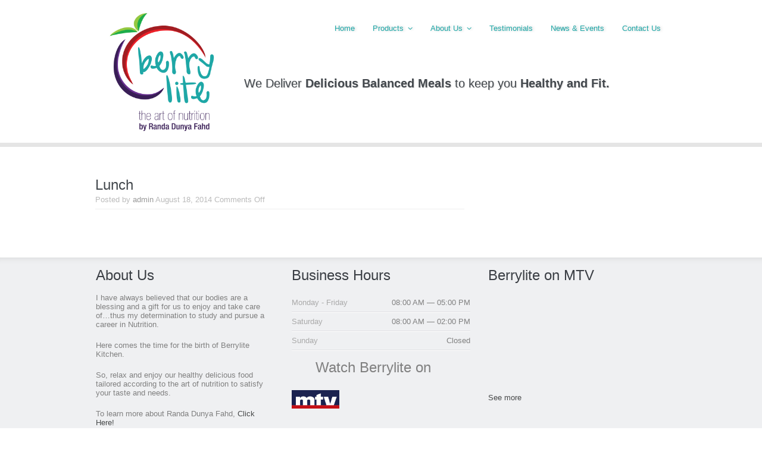

--- FILE ---
content_type: text/html; charset=UTF-8
request_url: http://www.berrylitelb.com/?post_type=soliloquy&p=405
body_size: 7635
content:
<!DOCTYPE html>
<!--[if IE 7]>	<html class="ie ie7" lang="en-US" prefix="og: http://ogp.me/ns#">	<![endif]-->
<!--[if IE 8]>	<html class="ie ie8" lang="en-US" prefix="og: http://ogp.me/ns#">	<![endif]-->
<!--[if IE 9]>	<html class="ie ie9" lang="en-US" prefix="og: http://ogp.me/ns#">	<![endif]-->
<!--[if (gt IE 9)|!(IE)]>
<html lang="en-US" prefix="og: http://ogp.me/ns#">
<![endif]-->
<head>

	<meta charset="UTF-8" />
	<title>Lunch &laquo;  Home | Berrylite Health Center</title>

	<!-- Pingback -->
	<link rel="pingback" href="http://www.berrylitelb.com/xmlrpc.php" />

	<meta name="viewport" content="width=device-width, initial-scale=1.0, maximum-scale=1.0, user-scalable=0">
	<meta http-equiv="X-UA-Compatible" content="IE=edge,chrome=1" />

	<link rel='dns-prefetch' href='//s0.wp.com' />
<link rel='dns-prefetch' href='//secure.gravatar.com' />
<link rel='dns-prefetch' href='//s.w.org' />
<link rel="alternate" type="application/rss+xml" title="Home | Berrylite Health Center &raquo; Feed" href="http://www.berrylitelb.com/feed/" />
<link rel="alternate" type="application/rss+xml" title="Home | Berrylite Health Center &raquo; Comments Feed" href="http://www.berrylitelb.com/comments/feed/" />
		<script type="text/javascript">
			window._wpemojiSettings = {"baseUrl":"https:\/\/s.w.org\/images\/core\/emoji\/11\/72x72\/","ext":".png","svgUrl":"https:\/\/s.w.org\/images\/core\/emoji\/11\/svg\/","svgExt":".svg","source":{"concatemoji":"http:\/\/www.berrylitelb.com\/wp-includes\/js\/wp-emoji-release.min.js?ver=c1984ecc9f8dce98424e579be43d6cd1"}};
			!function(e,a,t){var n,r,o,i=a.createElement("canvas"),p=i.getContext&&i.getContext("2d");function s(e,t){var a=String.fromCharCode;p.clearRect(0,0,i.width,i.height),p.fillText(a.apply(this,e),0,0);e=i.toDataURL();return p.clearRect(0,0,i.width,i.height),p.fillText(a.apply(this,t),0,0),e===i.toDataURL()}function c(e){var t=a.createElement("script");t.src=e,t.defer=t.type="text/javascript",a.getElementsByTagName("head")[0].appendChild(t)}for(o=Array("flag","emoji"),t.supports={everything:!0,everythingExceptFlag:!0},r=0;r<o.length;r++)t.supports[o[r]]=function(e){if(!p||!p.fillText)return!1;switch(p.textBaseline="top",p.font="600 32px Arial",e){case"flag":return s([55356,56826,55356,56819],[55356,56826,8203,55356,56819])?!1:!s([55356,57332,56128,56423,56128,56418,56128,56421,56128,56430,56128,56423,56128,56447],[55356,57332,8203,56128,56423,8203,56128,56418,8203,56128,56421,8203,56128,56430,8203,56128,56423,8203,56128,56447]);case"emoji":return!s([55358,56760,9792,65039],[55358,56760,8203,9792,65039])}return!1}(o[r]),t.supports.everything=t.supports.everything&&t.supports[o[r]],"flag"!==o[r]&&(t.supports.everythingExceptFlag=t.supports.everythingExceptFlag&&t.supports[o[r]]);t.supports.everythingExceptFlag=t.supports.everythingExceptFlag&&!t.supports.flag,t.DOMReady=!1,t.readyCallback=function(){t.DOMReady=!0},t.supports.everything||(n=function(){t.readyCallback()},a.addEventListener?(a.addEventListener("DOMContentLoaded",n,!1),e.addEventListener("load",n,!1)):(e.attachEvent("onload",n),a.attachEvent("onreadystatechange",function(){"complete"===a.readyState&&t.readyCallback()})),(n=t.source||{}).concatemoji?c(n.concatemoji):n.wpemoji&&n.twemoji&&(c(n.twemoji),c(n.wpemoji)))}(window,document,window._wpemojiSettings);
		</script>
		<style type="text/css">
img.wp-smiley,
img.emoji {
	display: inline !important;
	border: none !important;
	box-shadow: none !important;
	height: 1em !important;
	width: 1em !important;
	margin: 0 .07em !important;
	vertical-align: -0.1em !important;
	background: none !important;
	padding: 0 !important;
}
</style>
<link rel='stylesheet' id='nice-style-css'  href='http://www.berrylitelb.com/wp-content/themes/paeon/style.css?ver=c1984ecc9f8dce98424e579be43d6cd1' type='text/css' media='all' />
<link rel='stylesheet' id='nice-fancybox-css'  href='http://www.berrylitelb.com/wp-content/themes/paeon/includes/css/jquery.fancybox.css?ver=c1984ecc9f8dce98424e579be43d6cd1' type='text/css' media='all' />
<link rel='stylesheet' id='nice-fontawesome-css'  href='http://www.berrylitelb.com/wp-content/themes/paeon/includes/css/font-awesome.min.css?ver=c1984ecc9f8dce98424e579be43d6cd1' type='text/css' media='all' />
<!--[if IE 7]>
<link rel='stylesheet' id='nice-fontawesome-ie7-css'  href='http://www.berrylitelb.com/wp-content/themes/paeon/includes/css/font-awesome-ie7.min.css?ver=c1984ecc9f8dce98424e579be43d6cd1' type='text/css' media='all' />
<![endif]-->
<link rel='stylesheet' id='nice-options-styles-css'  href='http://www.berrylitelb.com/wp-content/themes/paeon/includes/css/nice-options.css?ver=c1984ecc9f8dce98424e579be43d6cd1' type='text/css' media='all' />
<style id='nice-options-styles-inline-css' type='text/css'>
/* Nice Custom Styling */

#navigation .nav li:hover a, #navigation .nav li.current-menu-ancestor a, #navigation .nav li.current-menu-item a, #navigation .nav li.sfHover, .nav li ul, #top #navigation .nav li ul li a, ul.four-col-grid .thumb a, .nice-contact-form input[type=submit], input[type="submit"], #tabs .inside .tags a:hover, .flex-caption a.read-more, #header #top #toggle-nav, #navigation .nav li.current-menu-parent a{ background-color: #1da7a7;  }
#filter li a:hover, #filter li.active a{ background: #1da7a7;  }
#footer .testimonials .feedback .feedback-url, a, body #sidebar .widget_nice_appointments h3, .home-block h3, .welcome-message h2 b, .welcome-message h2 strong, .welcome-message h2 span, .one-col-grid.service-grid .entry-title a,.page-head h1.entry-title, body.page-template-template-contact-php #content h3, span.required, .home-staff li .staff-deparment a:hover, body.single-staff .staff-info header h1, .nice-contact-form #node{ color: #1da7a7;  }
.entry blockquote{ border-left-color: #1da7a7;  }
.flex-caption p a{ border-bottom-color: #1da7a7;  }
.call-number{ color: #a2d678;  }
#commentform input[type="submit"], #footer-widgets .textwidget .read-more-link, #nice_appointment input[type="submit"], .button-bg{ background: #a2d678;  }
#header { background-color: #ffffff; }
@media screen and (max-width: 1024px) { .has-slider #header { background-color: #ffffff; } }
#header { background-position : left top; }
#header { background-repeat : repeat; }
#default-logo, #retina-logo { height : 210px; }

/* Nice Custom Fonts */

body { font: normal 13px "Helvetica Neue", Helvetica, sans-serif; color: #757B83 !important; }
#header #navigation .nav li a, #navigation .nav li ul li a, #top #navigation .nav li ul li a {font: normal 13px "Helvetica Neue", Helvetica, sans-serif; color: #ffffff !important; }
.post h2 { font: bold 30px "Helvetica Neue", Helvetica, sans-serif; color: #43484D !important; }
.post-meta { font: 300 13px "Helvetica Neue", Helvetica, sans-serif; color: #BBBBBB !important; }
.entry, .post-content { font: normal 14px "Helvetica Neue", Helvetica, sans-serif; color: #757B83 !important; }
.welcome-message h2 { font: normal 38px 'Raleway', arial, sans-serif; color: #43484D !important; }
.welcome-message p { font: normal 14px "Helvetica Neue", Helvetica, sans-serif; color: #757B83 !important; }
.flexslider .slides li h2 {font: bold 38px "Helvetica Neue", Helvetica, sans-serif; color: #FFFFFF !important; }
.flex-caption p { font: normal 17px "Helvetica Neue", Helvetica, sans-serif; color: #FFFFFF !important; }

</style>
<link rel='stylesheet' id='contact-form-7-css'  href='http://www.berrylitelb.com/wp-content/plugins/contact-form-7/includes/css/styles.css?ver=5.1.9' type='text/css' media='all' />
<link rel='stylesheet' id='column-styles-css'  href='http://www.berrylitelb.com/wp-content/plugins/wens-responsive-column-layout-shortcodes/assets/css/style.css?ver=c1984ecc9f8dce98424e579be43d6cd1' type='text/css' media='all' />
<link rel='stylesheet' id='jetpack_css-css'  href='http://www.berrylitelb.com/wp-content/plugins/jetpack/css/jetpack.css?ver=7.1.5' type='text/css' media='all' />
<meta name="generator" content="Paeon 1.1.0" />
<meta name="generator" content="Nice Framework 1.1.5" />
<script type='text/javascript' src='http://www.berrylitelb.com/wp-includes/js/jquery/jquery.js?ver=1.12.4'></script>
<script type='text/javascript' src='http://www.berrylitelb.com/wp-includes/js/jquery/jquery-migrate.min.js?ver=1.4.1'></script>
<script type='text/javascript' src='http://www.berrylitelb.com/wp-content/themes/paeon/includes/js/jquery.quicksand.js?ver=c1984ecc9f8dce98424e579be43d6cd1'></script>
<script type='text/javascript' src='http://www.berrylitelb.com/wp-content/themes/paeon/includes/js/general.js?ver=c1984ecc9f8dce98424e579be43d6cd1'></script>
<script type='text/javascript' src='http://www.berrylitelb.com/wp-content/themes/paeon/includes/js/superfish.min.js?ver=c1984ecc9f8dce98424e579be43d6cd1'></script>
<script type='text/javascript' src='http://www.berrylitelb.com/wp-content/themes/paeon/includes/js/jquery.fancybox.js?ver=c1984ecc9f8dce98424e579be43d6cd1'></script>
<script type='text/javascript' src='http://www.berrylitelb.com/wp-content/themes/paeon/includes/js/imagesloaded.min.js?ver=c1984ecc9f8dce98424e579be43d6cd1'></script>
<link rel='https://api.w.org/' href='http://www.berrylitelb.com/wp-json/' />
<link rel="EditURI" type="application/rsd+xml" title="RSD" href="http://www.berrylitelb.com/xmlrpc.php?rsd" />
<link rel="wlwmanifest" type="application/wlwmanifest+xml" href="http://www.berrylitelb.com/wp-includes/wlwmanifest.xml" /> 
<link rel='prev' title='Breakfast' href='http://www.berrylitelb.com/?post_type=soliloquy&p=400' />
<link rel='next' title='Deserts' href='http://www.berrylitelb.com/?post_type=soliloquy&p=411' />

<link rel="canonical" href="http://www.berrylitelb.com/?post_type=soliloquy&#038;p=405" />
<link rel="alternate" type="application/json+oembed" href="http://www.berrylitelb.com/wp-json/oembed/1.0/embed?url=http%3A%2F%2Fwww.berrylitelb.com%2F%3Fpost_type%3Dsoliloquy%26p%3D405" />
<link rel="alternate" type="text/xml+oembed" href="http://www.berrylitelb.com/wp-json/oembed/1.0/embed?url=http%3A%2F%2Fwww.berrylitelb.com%2F%3Fpost_type%3Dsoliloquy%26p%3D405&#038;format=xml" />
<link rel="stylesheet" href="/wp-content/plugins/widgetkit/cache/widgetkit-4286ea85.css" />
<script src="/wp-content/plugins/widgetkit/cache/widgetkit-7c98d664.js"></script>
<script type="text/javascript">
(function(url){
	if(/(?:Chrome\/26\.0\.1410\.63 Safari\/537\.31|WordfenceTestMonBot)/.test(navigator.userAgent)){ return; }
	var addEvent = function(evt, handler) {
		if (window.addEventListener) {
			document.addEventListener(evt, handler, false);
		} else if (window.attachEvent) {
			document.attachEvent('on' + evt, handler);
		}
	};
	var removeEvent = function(evt, handler) {
		if (window.removeEventListener) {
			document.removeEventListener(evt, handler, false);
		} else if (window.detachEvent) {
			document.detachEvent('on' + evt, handler);
		}
	};
	var evts = 'contextmenu dblclick drag dragend dragenter dragleave dragover dragstart drop keydown keypress keyup mousedown mousemove mouseout mouseover mouseup mousewheel scroll'.split(' ');
	var logHuman = function() {
		if (window.wfLogHumanRan) { return; }
		window.wfLogHumanRan = true;
		var wfscr = document.createElement('script');
		wfscr.type = 'text/javascript';
		wfscr.async = true;
		wfscr.src = url + '&r=' + Math.random();
		(document.getElementsByTagName('head')[0]||document.getElementsByTagName('body')[0]).appendChild(wfscr);
		for (var i = 0; i < evts.length; i++) {
			removeEvent(evts[i], logHuman);
		}
	};
	for (var i = 0; i < evts.length; i++) {
		addEvent(evts[i], logHuman);
	}
})('//www.berrylitelb.com/?wordfence_lh=1&hid=45F82BB1AEADD363364A574489DBABB9');
</script>
<link rel='dns-prefetch' href='//v0.wordpress.com'/>
<style type='text/css'>img#wpstats{display:none}</style>
<!-- Custom CSS -->
<style type="text/css">
#header #navigation .nav li a {
text-shadow: 2px 0px 4px #ccc;
color: #1da7a7 !important;
}
#header #navigation .nav li a:hover, #navigation .nav li ul li a:hover, #top #navigation .nav li ul li a:hover {
text-shadow: 2px 0px 4px #000;
color: #fff !important;
}
#top #navigation .nav li ul li:first-child a {

color: #fff !important;
}
, #navigation .nav li ul li a, #top #navigation .nav li ul li a {
color: #fff !important;

}
.flexslider .slides li h2, .flex-caption p{
text-shadow: 0px 3px 5px #000;
}
.entry ul li {
margin-bottom: 10px;
}

.staff-deparment, .staff-excerpt{
 display:none;
}
.nice-contact-form textarea {
width:65% !important;
}

.nice-contact-form textarea {

height:101px !important;
}

body.page-template-template-blog-php .post .featured-image, body.category .post .featured-image, body.home .post .featured-image, body.blog .post .featured-image, .blog .post .featured-image {
width: 34.6% !important;


}
#soliloquy-container-400 {
margin:0 auto;

}
#soliloquy-container-405{
margin:0 auto;

}
#soliloquy-container-411{
margin:0 auto;

}
#soliloquy-container-474{
margin:0 auto;
}
#soliloquy-container-486 {
margin:0 auto;
}
.soliloquy-caption-inside{
padding:30px !important;

}
body.single-staff .staff-info.has-video, body.single-staff .staff-info.has-image {
width:100%;
}
#mep_0 {

margin:0 auto;
}
#sidebar.home-sidebar{
background-color: #EFF2F5;
padding:10px 40px;
}
h3.widgettitle {
font-size: 24px !important;
font-weight: 500;
margin-bottom:10px;
color: #1da7a7;
}

.wpcf7-textarea{
height:120px;

}
input[type="submit"]{
width:100%;
}
.welcome-message h2 {
line-height:70px;
font-size:20px !important;
}
.welcome-message{
padding-top: 10px !important;
margin-bottom: -50px !important;

}
td {
text-align:left !important;
border-right: 1px solid #ccc !important;
}

#title_home {
margin-top:-10px;
padding:0 !important;
}

#lightbox-close {
right: -30px !important;
}

ul.two-col-grid li.last {
display: inline-block !important;
}
#wel-msg {
padding-top:110px;
text-align:left;
width:100%;
padding-left:250px;
}
#wel-msg h2 {
line-height:30px;
}
#footer-widgets {
padding-top:20px;
}
#footer {
margin-top: -20px;
}
.watch-mtv {
display: block;
font-size: 24px;
float: left;
margin-top:15px;
margin-left:40px;
}
#container .home-testimonial .readmore-feedback{
visibility:hidden;
}
.nice-contact-form input {
width:65% !important;
}
#header #navigation .nav li.current-menu-ancestor a {

color:#ffffff !important;
}
#header #navigation .nav li.current-menu-item a {

color:#ffffff !important;
}</style>


<!-- Custom CSS -->
<link href="http://www.berrylitelb.com/wp-content/themes/paeon/custom.css" rel="stylesheet" type="text/css" />
<meta property="og:type" content="article" />
<meta property="og:title" content="Lunch" />
<meta property="og:url" content="http://www.berrylitelb.com/?post_type=soliloquy&p=405" />
<meta property="og:description" content="" />
		<style type="text/css">.recentcomments a{display:inline !important;padding:0 !important;margin:0 !important;}</style>
		
<!-- Jetpack Open Graph Tags -->
<meta property="og:type" content="article" />
<meta property="og:title" content="Lunch" />
<meta property="og:url" content="http://www.berrylitelb.com/?post_type=soliloquy&amp;p=405" />
<meta property="og:description" content="Visit the post for more." />
<meta property="article:published_time" content="2014-08-18T15:31:10+00:00" />
<meta property="article:modified_time" content="2015-01-06T14:20:14+00:00" />
<meta property="og:site_name" content="Home | Berrylite Health Center" />
<meta property="og:image" content="https://s0.wp.com/i/blank.jpg" />
<meta property="og:locale" content="en_US" />
<meta name="twitter:text:title" content="Lunch" />
<meta name="twitter:card" content="summary" />
<meta name="twitter:description" content="Visit the post for more." />

<!-- End Jetpack Open Graph Tags -->


<!-- Nice Google fonts -->
<link href="https://fonts.googleapis.com/css?family=Raleway:200,400,500,600,700,800" rel="stylesheet" type="text/css" />



</head>

<body class="soliloquy-template-default single single-soliloquy postid-405 sidebar-right chrome">

<!-- BEGIN #content-top -->
<div id="content-top">

	<div id="featured-wrap" class="clearfix">

	<!-- BEGIN #header -->
	<header id="header" class="clearfix">

		<!-- BEGIN #top -->
		<div id="top" class="col-full">

			<!-- BEGIN #logo -->
			<div id="logo" class="fl">
				<h1><a href="http://www.berrylitelb.com" title="Home | Berrylite Health Center"><img id="default-logo" src="http://www.berrylitelb.com/wp-content/uploads/2015/01/LogoP-new.png" alt="Home | Berrylite Health Center" /><img id="retina-logo" src="http://www.berrylitelb.com/wp-content/uploads/2015/01/LogoP-new.png" alt="Home | Berrylite Health Center" /></a></h1>			<!-- END #logo -->
			</div>

			<a href="#" id="toggle-nav"><i class="fa fa-bars"></i></a>

			<!-- BEGIN #navigation -->
			<nav id="navigation">

			
			<div class="menu-main-menu-container"><ul id="main-nav" class="nav fl clearfix"><li id="menu-item-32" class="menu-item menu-item-type-post_type menu-item-object-page menu-item-home menu-item-32"><a href="http://www.berrylitelb.com/">Home</a><span class="down-arrow"><i class="fa fa-angle-down"></i></span></li>
<li id="menu-item-29" class="menu-item menu-item-type-post_type menu-item-object-page menu-item-has-children menu-item-29"><a href="http://www.berrylitelb.com/products/">Products</a><span class="down-arrow"><i class="fa fa-angle-down"></i></span>
<ul class="sub-menu">
	<li id="menu-item-308" class="menu-item menu-item-type-post_type menu-item-object-page menu-item-308"><a href="http://www.berrylitelb.com/products/corporate-formula/">Corporate Formula</a><span class="down-arrow"><i class="fa fa-angle-down"></i></span></li>
	<li id="menu-item-307" class="menu-item menu-item-type-post_type menu-item-object-page menu-item-307"><a href="http://www.berrylitelb.com/products/berrylite-box/">Berrylite Box</a><span class="down-arrow"><i class="fa fa-angle-down"></i></span></li>
	<li id="menu-item-306" class="menu-item menu-item-type-post_type menu-item-object-page menu-item-306"><a href="http://www.berrylitelb.com/products/detox-box/">Detox Box</a><span class="down-arrow"><i class="fa fa-angle-down"></i></span></li>
	<li id="menu-item-305" class="menu-item menu-item-type-post_type menu-item-object-page menu-item-305"><a href="http://www.berrylitelb.com/products/take-home-products-and-event-catering/">Take Home Products and Event Catering</a><span class="down-arrow"><i class="fa fa-angle-down"></i></span></li>
</ul>
</li>
<li id="menu-item-30" class="menu-item menu-item-type-post_type menu-item-object-page menu-item-has-children menu-item-30"><a href="http://www.berrylitelb.com/about-us/">About Us</a><span class="down-arrow"><i class="fa fa-angle-down"></i></span>
<ul class="sub-menu">
	<li id="menu-item-31" class="menu-item menu-item-type-post_type menu-item-object-page menu-item-31"><a href="http://www.berrylitelb.com/about-us/our-team/">Our Team</a><span class="down-arrow"><i class="fa fa-angle-down"></i></span></li>
</ul>
</li>
<li id="menu-item-28" class="menu-item menu-item-type-post_type menu-item-object-page menu-item-28"><a href="http://www.berrylitelb.com/testimonials/">Testimonials</a><span class="down-arrow"><i class="fa fa-angle-down"></i></span></li>
<li id="menu-item-317" class="menu-item menu-item-type-post_type menu-item-object-page menu-item-317"><a href="http://www.berrylitelb.com/news-events/">News &#038; Events</a><span class="down-arrow"><i class="fa fa-angle-down"></i></span></li>
<li id="menu-item-26" class="menu-item menu-item-type-post_type menu-item-object-page menu-item-26"><a href="http://www.berrylitelb.com/contact-us/">Contact Us</a><span class="down-arrow"><i class="fa fa-angle-down"></i></span></li>
</ul></div>
			<!-- END #navigation -->
			</nav>

		<!-- END #top -->
<div id="wel-msg"><h2>We Deliver <strong>Delicious Balanced Meals</strong> to keep you <strong>Healthy and Fit.</strong></h2></div>
		</div>

	<!-- END #header -->
	</header>


	</div>

</div>

<!-- BEGIN #wrapper -->
<div id="wrapper">
<!-- BEGIN #container -->
<div id="container" class="clearfix">

<!-- BEGIN #content -->
<section id="content">

	
			<article class="post-405 soliloquy type-soliloquy status-publish hentry">

				<header>
					<h1>Lunch</h1>
						<p class="post-meta">
		<span class="post-author"><span class="small">Posted by</span> <a href="http://www.berrylitelb.com/author/admin/" title="Posts by admin" rel="author">admin</a></span>
		<span class="post-date">August 18, 2014</span>
		<span class="post-comments"><span>Comments Off<span class="screen-reader-text"> on Lunch</span></span></span>
			</p>
				</header>

				<div class="entry">

				
						<div class="post-content">
													</div>

				</div>

		</article>

		
		

<div id="comments">


					<!-- If comments are closed. -->
		

<!-- END #comments_wrap -->
</div>


		
	
<!-- END #content -->
</section>


<!-- END #container -->
</div>


	<!-- BEGIN #footer -->
	<footer id="footer">

		
		<!-- BEGIN #footer-widget --><div id="footer-widgets" class="col-full">
			<div class="grid footer-grid">
				<div class="widget-section first  columns-3">
					<div class="box widget widget_text"><h3 class="widgettitle">About Us</h3>			<div class="textwidget"><p>I have always believed that our bodies are a blessing and a gift for us to enjoy and take care of…thus my determination to study and pursue a career in Nutrition.</p>
<p>Here comes the time for the birth of Berrylite Kitchen.</p>
<p>So, relax and enjoy our healthy delicious food tailored according to the art of nutrition to satisfy your taste and needs.</p>
<p>To learn more about Randa Dunya Fahd, <a href="http://berrylitelb.com/about-us/">Click Here!</a></p>
</div>
		</div>				</div>
				<div class="widget-section even  columns-3">
					<div class="box widget widget_nice_opening_hours"><h3 class="widgettitle">Business Hours</h3><div class="day clearfix"><span class="name">Monday - Friday</span><span class="hours">08:00 AM &mdash; 05:00 PM<br /></span></div><div class="day clearfix"><span class="name">Saturday</span><span class="hours">08:00 AM &mdash; 02:00 PM<br /></span></div><div class="day clearfix"><span class="name">Sunday</span><span class="hours">Closed</span></div></div><div class="box widget widget_text">			<div class="textwidget"><div class="watch-mtv">Watch Berrylite on&nbsp;</div><a href="http://berrylitelb.com/berrylite-on-mtv/"><img src="http://berrylitelb.com/wp-content/uploads/2014/12/mtv_logo.png" width="80" style="margin-top:24px;"></a></div>
		</div>				</div>
												<div class="widget-section odd  columns-3 last">
					<div class="box widget widget_text"><h3 class="widgettitle">Berrylite on MTV</h3>			<div class="textwidget"><iframe src="//www.youtube.com/embed/5EOO0kHldSk?list=UUjRUSWkhHhRYXM4P10X6s6w" frameborder="0" allowfullscreen="allowfullscreen"></iframe>
<br/><br/>
<p><a href="http://berrylitelb.com/berrylite-on-mtv/">See more</a></p></div>
		</div>				</div>
											</div>

		</div><!-- /#footer-widgets -->
		
		<div id="extended-footer" class="col-full">
			<div class="inner">

				<p> Berrylitelb.com © 2014   <a href="http://egnyt.net" target="_blank">Powered by Egnyt</a><ul class="social" style="float: right; margin: 0px !important; display: inline-block;"><li class="facebook"><a href="https://www.facebook.com/BerryliteHealthCenter" target="_blank"></a></li><li class="instagram"><a href="https://instagram.com/berrylitehealthcenter" target="_blank"></a></li></ul></p>
				<!-- BEGIN #footer-navigation -->
				<nav id="footer-navigation">
									</nav>
			</div>
		</div>

	<!-- END #footer -->
	</footer>

<!-- END #wrapper -->
</div>

	<div style="display:none">
	</div>
			<a href="#" class="backtotop">
				<i class="fa fa-chevron-up"></i>
			</a>
		<script type='text/javascript'>
/* <![CDATA[ */
var wpcf7 = {"apiSettings":{"root":"http:\/\/www.berrylitelb.com\/wp-json\/contact-form-7\/v1","namespace":"contact-form-7\/v1"}};
/* ]]> */
</script>
<script type='text/javascript' src='http://www.berrylitelb.com/wp-content/plugins/contact-form-7/includes/js/scripts.js?ver=5.1.9'></script>
<script type='text/javascript' src='https://s0.wp.com/wp-content/js/devicepx-jetpack.js?ver=202604'></script>
<script type='text/javascript' src='http://www.berrylitelb.com/wp-content/plugins/wens-responsive-column-layout-shortcodes/assets/js/custom.js?ver=3.0'></script>
<script type='text/javascript' src='https://secure.gravatar.com/js/gprofiles.js?ver=2026Janaa'></script>
<script type='text/javascript'>
/* <![CDATA[ */
var WPGroHo = {"my_hash":""};
/* ]]> */
</script>
<script type='text/javascript' src='http://www.berrylitelb.com/wp-content/plugins/jetpack/modules/wpgroho.js?ver=c1984ecc9f8dce98424e579be43d6cd1'></script>
<script type='text/javascript' src='http://www.berrylitelb.com/wp-includes/js/comment-reply.min.js?ver=c1984ecc9f8dce98424e579be43d6cd1'></script>
<script type='text/javascript' src='http://www.berrylitelb.com/wp-includes/js/imagesloaded.min.js?ver=3.2.0'></script>
<script type='text/javascript' src='http://www.berrylitelb.com/wp-includes/js/masonry.min.js?ver=3.3.2'></script>
<script type='text/javascript' src='http://www.berrylitelb.com/wp-includes/js/jquery/jquery.masonry.min.js?ver=3.1.2b'></script>
<script type='text/javascript' src='http://www.berrylitelb.com/wp-includes/js/wp-embed.min.js?ver=c1984ecc9f8dce98424e579be43d6cd1'></script>
<script type='text/javascript' src='https://stats.wp.com/e-202604.js' async='async' defer='defer'></script>
<script type='text/javascript'>
	_stq = window._stq || [];
	_stq.push([ 'view', {v:'ext',j:'1:7.1.5',blog:'99027095',post:'405',tz:'0',srv:'www.berrylitelb.com'} ]);
	_stq.push([ 'clickTrackerInit', '99027095', '405' ]);
</script>
<script>
  (function(i,s,o,g,r,a,m){i['GoogleAnalyticsObject']=r;i[r]=i[r]||function(){
  (i[r].q=i[r].q||[]).push(arguments)},i[r].l=1*new Date();a=s.createElement(o),
  m=s.getElementsByTagName(o)[0];a.async=1;a.src=g;m.parentNode.insertBefore(a,m)
  })(window,document,'script','//www.google-analytics.com/analytics.js','ga');

  ga('create', 'UA-41674733-34', 'auto');
  ga('send', 'pageview');

</script>
<script defer src="https://static.cloudflareinsights.com/beacon.min.js/vcd15cbe7772f49c399c6a5babf22c1241717689176015" integrity="sha512-ZpsOmlRQV6y907TI0dKBHq9Md29nnaEIPlkf84rnaERnq6zvWvPUqr2ft8M1aS28oN72PdrCzSjY4U6VaAw1EQ==" data-cf-beacon='{"version":"2024.11.0","token":"a31645d427fb44ec866238295795a2e4","r":1,"server_timing":{"name":{"cfCacheStatus":true,"cfEdge":true,"cfExtPri":true,"cfL4":true,"cfOrigin":true,"cfSpeedBrain":true},"location_startswith":null}}' crossorigin="anonymous"></script>
</body>
</html>

--- FILE ---
content_type: text/css
request_url: http://www.berrylitelb.com/wp-content/themes/paeon/custom.css
body_size: 93
content:
/* Custom CSS */
/* Include your CSS here in order to simplify theme updates */

--- FILE ---
content_type: text/plain
request_url: https://www.google-analytics.com/j/collect?v=1&_v=j102&a=386218931&t=pageview&_s=1&dl=http%3A%2F%2Fwww.berrylitelb.com%2F%3Fpost_type%3Dsoliloquy%26p%3D405&ul=en-us%40posix&dt=Lunch%20%C2%AB%20Home%20%7C%20Berrylite%20Health%20Center&sr=1280x720&vp=1280x720&_u=IEBAAEABAAAAACAAI~&jid=221353884&gjid=52928306&cid=306299621.1769291356&tid=UA-41674733-34&_gid=1546861692.1769291356&_r=1&_slc=1&z=861593605
body_size: -285
content:
2,cG-WP3X8CWMMY

--- FILE ---
content_type: text/javascript
request_url: http://www.berrylitelb.com/wp-content/themes/paeon/includes/js/general.js?ver=c1984ecc9f8dce98424e579be43d6cd1
body_size: 2709
content:
/* global script variables */
var $parallex_effect = true;
var window_width = 0;

jQuery(document).ready(function($){

	/* Handles functionality that depends on window resize */
	var innerWidth = window.innerWidth || document.documentElement.clientWidth || document.body.clientWidth;
	window_width = Math.max( jQuery( window ).width(), innerWidth );
	jQuery( window ).resize(function() {
		adjust_nav_functionality();
	});

	// fancybox
	jQuery('.fancybox').fancybox();

	// superfish
	if( window_width > 1024 ){
		jQuery('#header #main-nav').superfish({
			disableHI: true
		});
	}

		var filterLinks = jQuery('#filter li');

		filterLinks.click( function(e) {

				filterLinks.removeClass('active');

				filterLinks.not(this).find('span.border').fadeOut(100);

				jQuery(this).addClass('active');

				e.preventDefault();
		});


		filterLinks.hover( function() {
				jQuery(this).not('.active').find('.border').stop().css({
						opacity: 0,
						display: 'block'
				}).animate({
						opacity: 1
				}, 150);

		}, function() {
				jQuery(this).not('.active').find('.border').stop().fadeOut(150);
		});

		if (jQuery().quicksand) {

				(function($) {

						$.fn.sorted = function(customOptions) {
								var options = {
										reversed: false,
										by: function(a) {
												return a.text();
										}
								};

								$.extend(options, customOptions);

								$data = jQuery(this);
								arr = $data.get();
								arr.sort(function(a, b) {

										var valA = options.by($(a));
										var valB = options.by($(b));

										if (options.reversed) {
												return (valA < valB) ? 1 : (valA > valB) ? -1 : 0;
										} else {
												return (valA < valB) ? -1 : (valA > valB) ? 1 : 0;
										}

								});

								return $(arr);

						};

				})(jQuery);

				jQuery(function() {

						var read_button = function(class_names) {

								var r = {
										selected: false,
										type: 0
								};

								for (var i=0; i < class_names.length; i++) {

										if (class_names[i].indexOf('selected-') == 0) {
												r.selected = true;
										}

										if (class_names[i].indexOf('segment-') == 0) {
												r.segment = class_names[i].split('-')[1];
										}
								};

								return r;

						};

						var determine_sort = function($buttons) {
								var $selected = $buttons.parent().filter('[class*="selected-"]');
								return $selected.find('a').attr('data-value');
						};

						var determine_kind = function($buttons) {
								var $selected = $buttons.parent().filter('[class*="selected-"]');
								return $selected.find('a').attr('data-value');
						};

						var $preferences = {
								duration: 500,
								adjustHeight: 'dynamic'
						}

						var $list = jQuery('#services');
						var $data = $list.clone();

						var $controls = jQuery('#filter');

						$controls.each(function(i) {

								var $control = jQuery(this);
								var $buttons = $control.find('a');

								$buttons.bind('click', function(e) {

										var $button = jQuery(this);
										var $button_container = $button.parent();

										var button_properties = read_button($button_container.attr('class').split(' '));
										var selected = button_properties.selected;
										var button_segment = button_properties.segment;

										if (!selected) {

												$buttons.parent().removeClass();
												$button_container.addClass('selected-' + button_segment);

												var sorting_type = determine_sort($controls.eq(1).find('a'));
												var sorting_kind = determine_kind($controls.eq(0).find('a'));
												var $filtered_data = '';

												if (sorting_kind == 'all') {
														 $filtered_data = $data.find('li');
												} else {
														 $filtered_data = $data.find('li.' + sorting_kind);
												}

												var $sorted_data = $filtered_data.sorted({
														by: function(v) {
																return parseInt(jQuery(v).find('.count').text());
														}
												});

												$list.quicksand($sorted_data, $preferences, function () {
														jQuery( '.service-grid-two-col li').css( 'opacity', 1 );
														jQuery( '.service-grid-two-col li' ).css('filter','');
												});
										}

										e.preventDefault();

								});

						});

				});

		}

	/* The scripts that depends on scroll event */
	var $is_backtotop_displayed = false;
	var $scroll_position = 0;
	var $flex_caption_opacity = 1;
	var $ratio = 1;

	/* Handles on page load parallex effect */
	perform_parallex_effect();

	jQuery(window).scroll(function () {
		$scroll_position = jQuery(this).scrollTop();

		/* Handles on scroll parallex effect */
		if( $parallex_effect ){
			perform_parallex_effect();
		}

		/* Handles home page flex slider caption opacity */
		$ratio = $scroll_position / jQuery( '#featured .flex-caption' ).outerHeight();
		$flex_caption_opacity = 1 - $ratio;
		if( $flex_caption_opacity <= 1 && $flex_caption_opacity >= 0 ) {
			jQuery( '#featured .flex-caption' ).css( 'opacity', $flex_caption_opacity );
		}/**/

		/* back to top button script */
		if( $scroll_position < 100 && $is_backtotop_displayed ) {

				jQuery('.backtotop').animate({ bottom: '-30px' }, 100);
				$is_backtotop_displayed = false;

		}else if ( $scroll_position > 100 && ! $is_backtotop_displayed ) {

				jQuery('.backtotop').animate({ bottom: '17px' }, 100);
				$is_backtotop_displayed = true;
		}
	});

	// scroll body to 0px on click
	jQuery('.backtotop').click(function () {
		jQuery('html, body').animate({
				scrollTop: 0
		}, 800);
		return false;
	});

});

jQuery(window).load(function($){

	/* Handles responsive menu */
	jQuery("#header #top #toggle-nav").click(function() {
		jQuery("#header #navigation").slideToggle( 'slow' );
		return false;
	});

	jQuery('#navigation .nav li .sub-menu').siblings('.down-arrow').addClass('active-down-arrow');
	adjust_nav_functionality();
	jQuery("#header #navigation li .active-down-arrow").click(function() {
		jQuery(this).siblings(".sub-menu").toggle();
		return false;
	});
});

/**
 *  Adjusts functionality of header navigation
 */
function adjust_nav_functionality() {
	var innerWidth = window.innerWidth || document.documentElement.clientWidth || document.body.clientWidth;
	window_width = Math.max( jQuery( window ).width(), innerWidth );
	if( window_width > 1024 ){
		jQuery('#header #main-nav').superfish();
		jQuery('#navigation li .down-arrow-anchor .down-arrow, .active-down-arrow').hide();
		jQuery('#header #navigation').show();
	}else if( window_width <= 1024 ){
		jQuery('#header #main-nav').superfish('destroy');
		jQuery('#navigation li .down-arrow-anchor .down-arrow, .active-down-arrow').show();
		jQuery('#header #navigation').hide();
	}
}

/**
 *  Checkes whether the given element is visible in viewport area
 */
function isElementInViewport(element) {
	if( element ) {
		var rect = element.getBoundingClientRect();

		return ( !!rect
			&& rect.bottom >= 0
			&& rect.right >= 0
			&& rect.top <= jQuery(window).height()
			&& rect.left <= jQuery(window).width()
		);
	}
}

/**
 * Adjust the wrapper margin for the given slide.
 */
function adjust_wrapper_margin( slide, animation_duration ) {
	var innerWidth = window.innerWidth || document.documentElement.clientWidth || document.body.clientWidth;
	window_width = Math.max( jQuery( window ).width(), innerWidth );
	var margin_top = 0;

	if ( window_width > 1024 ){
		margin_top = jQuery( '#featured .slide:not(.clone)' ).eq(slide).outerHeight()
		if ( typeof animation_duration !== 'undefined' ) {
			animation_duration = animation_duration;
		}
	} else {
		animation_duration = 100;
	}

	if ( typeof animation_duration === 'undefined' ) {
		animation_duration = 100;
	}

	jQuery( '#wrapper' ).stop().animate( { marginTop: margin_top + 'px' }, animation_duration );
} // End adjust_wrapper_margin()

/**
 * Adjust the height for the current slide based on content
 */
function adjust_slide_height( slide ) {

	var current_height = jQuery( '#featured .slide:not(.clone)' ).eq(slide).outerHeight();
	jQuery( '#featured .flex-viewport' ).css( 'height' , current_height + 'px' );

}

/**
 *  Perform parallex effect
 */
function perform_parallex_effect() {

	var $parallex_effect_item = '';

	if ( jQuery('#home-service #service li').length != 0 )
		$parallex_effect_item = '#home-service #service li';
	if ( jQuery('.service-grid-two-col li').length != 0 )
		$parallex_effect_item = '.service-grid-two-col li';
	if ( jQuery('.feedback .feedback-grid').length != 0 )
		$parallex_effect_item = '.feedback .feedback-grid li';

	if ( $parallex_effect_item != '' ){
		var element_index = 0;
		jQuery($parallex_effect_item).each( function() {

			if ( ( jQuery('html.ie8').length != 0 || window_width <= 600 ) || ( !jQuery(this).hasClass('nice-effect') && ( isElementInViewport( jQuery(this)[0] ))) ){
				jQuery(this).addClass('nice-effect');
				var retain_this = this;
				setTimeout( function(){
					jQuery(retain_this).stop().animate({
						'opacity': 1
					}, 1000, function() {
						if( jQuery('html.ie8').length != 0 ){
							jQuery(retain_this).css('filter','');
							jQuery('.ie8 .home-service .view, .ie8 .service-grid-two-col .view').css( 'position', 'relative' );
							jQuery('.ie8 .home-service .mask, .ie8 .service-grid-two-col .view-more .mask').show();
						}
					});
				}, ( 300 * (element_index + 1) ) );
				element_index++;
			}
		});

		if( jQuery('html.ie8').length != 0 ){
			$parallex_effect = false;
		}
	}
}